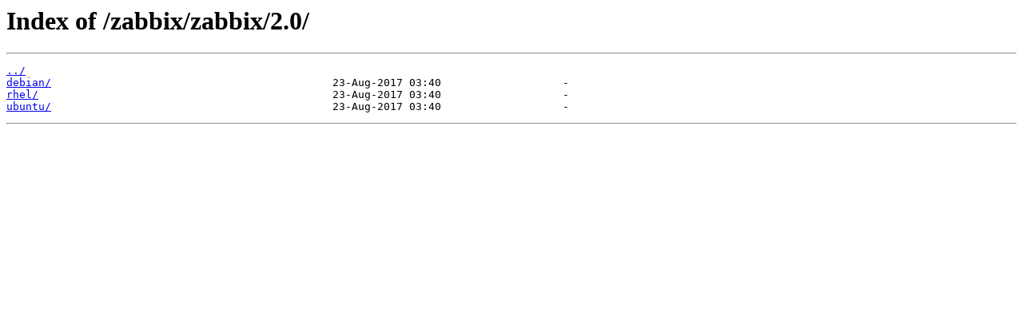

--- FILE ---
content_type: text/html; charset=utf-8
request_url: http://debian.cn99.com/zabbix/zabbix/2.0/
body_size: 199
content:
<html>
<head><title>Index of /zabbix/zabbix/2.0/</title></head>
<body>
<h1>Index of /zabbix/zabbix/2.0/</h1><hr><pre><a href="../">../</a>
<a href="debian/">debian/</a>                                            23-Aug-2017 03:40                   -
<a href="rhel/">rhel/</a>                                              23-Aug-2017 03:40                   -
<a href="ubuntu/">ubuntu/</a>                                            23-Aug-2017 03:40                   -
</pre><hr></body>
</html>
